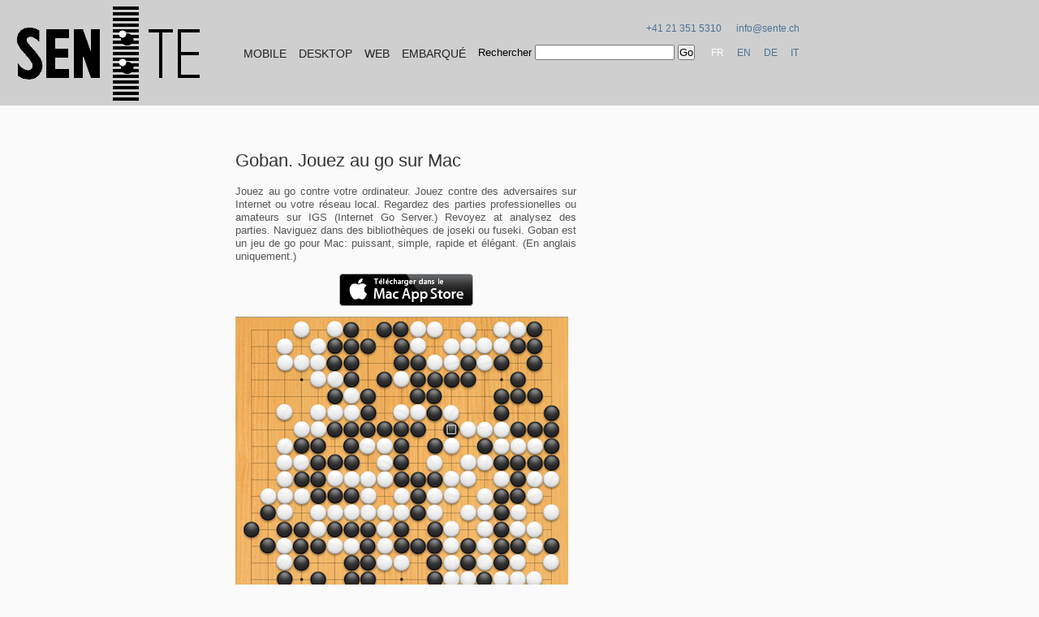

--- FILE ---
content_type: text/html; charset=UTF-8
request_url: https://www.sente.ch/goban-jouez-au-go-sur-mac-os-x/
body_size: 5835
content:

<!DOCTYPE html PUBLIC "-//W3C//DTD XHTML 1.0 Transitional//EN" "http://www.w3.org/TR/xhtml1/DTD/xhtml1-transitional.dtd">
<html xmlns="http://www.w3.org/1999/xhtml" lang="fr-FR">

<head profile="http://gmpg.org/xfn/11">
	<meta http-equiv="Content-Type" content="text/html; charset=UTF-8" />
	
	<title>				  Goban. Jouez au go sur Mac | Sen:te								</title>

	<!--<link rel="stylesheet" href="https://www.sente.ch/s/wp-content/themes/sente/style.css" type="text/css" media="screen" />-->
	<link rel="alternate" type="application/rss+xml" title="Sen:te RSS Feed" href="https://www.sente.ch/feed/" />
	<link rel="pingback" href="https://www.sente.ch/s/xmlrpc.php" />
	<!--
	<script type="text/javascript" src="http://www.google.com/jsapi?key=ABCDEFG"></script>
	
	<script type="text/javascript">
		google.load("prototype", "1.6.0.3");
		google.load("scriptaculous", "1.8.1");
	</script>
	
	<script src="wsr/js/application.js" type="text/javascript" charset="utf-8"></script>
	
	-->
	
	<link rel="stylesheet" href="https://www.sente.ch/s/wp-content/themes/sente/wsr/css/reset.css" type="text/css" media="screen" title="main" charset="utf-8" />
	<link rel="stylesheet" href="https://www.sente.ch/s/wp-content/themes/sente/wsr/css/fonts.css" type="text/css" media="screen" title="main" charset="utf-8" />
	<link rel="stylesheet" href="https://www.sente.ch/s/wp-content/themes/sente/wsr/css/base.css" type="text/css" media="screen" title="main" charset="utf-8" />
	<link rel="stylesheet" href="https://www.sente.ch/s/wp-content/themes/sente/wsr/css/global.css" type="text/css" media="screen" title="main" charset="utf-8" />
	
		<!--<link rel="stylesheet" type="text/css" href="http://www.integraal.ch/includes/default.css" id="default"  />
		<link rel="stylesheet" type="text/css" href="http://www.integraal.ch/includes/dummy.css" id="dummy_css"  />
		<script type="text/javascript" src="http://www.integraal.ch/includes/applesearch.js"></script>-->
		
		<link rel="stylesheet" type="text/css" href="http://www.sente.ch/includes/default.css" id="default"  />
		<link rel="stylesheet" type="text/css" href="http://www.sente.ch/includes/dummy.css" id="dummy_css"  />
		<script type="text/javascript" src="http://www.sente.ch/includes/applesearch.js"></script>

		<script type="text/javascript">
		//<![CDATA[
			window.onload = function () { applesearch.init(); }
		//]]>
		</script>
	
	
	
<!--=======-->
<meta name='robots' content='max-image-preview:large' />
<script type="text/javascript">
window._wpemojiSettings = {"baseUrl":"https:\/\/s.w.org\/images\/core\/emoji\/14.0.0\/72x72\/","ext":".png","svgUrl":"https:\/\/s.w.org\/images\/core\/emoji\/14.0.0\/svg\/","svgExt":".svg","source":{"concatemoji":"https:\/\/www.sente.ch\/s\/wp-includes\/js\/wp-emoji-release.min.js?ver=6.1.9"}};
/*! This file is auto-generated */
!function(e,a,t){var n,r,o,i=a.createElement("canvas"),p=i.getContext&&i.getContext("2d");function s(e,t){var a=String.fromCharCode,e=(p.clearRect(0,0,i.width,i.height),p.fillText(a.apply(this,e),0,0),i.toDataURL());return p.clearRect(0,0,i.width,i.height),p.fillText(a.apply(this,t),0,0),e===i.toDataURL()}function c(e){var t=a.createElement("script");t.src=e,t.defer=t.type="text/javascript",a.getElementsByTagName("head")[0].appendChild(t)}for(o=Array("flag","emoji"),t.supports={everything:!0,everythingExceptFlag:!0},r=0;r<o.length;r++)t.supports[o[r]]=function(e){if(p&&p.fillText)switch(p.textBaseline="top",p.font="600 32px Arial",e){case"flag":return s([127987,65039,8205,9895,65039],[127987,65039,8203,9895,65039])?!1:!s([55356,56826,55356,56819],[55356,56826,8203,55356,56819])&&!s([55356,57332,56128,56423,56128,56418,56128,56421,56128,56430,56128,56423,56128,56447],[55356,57332,8203,56128,56423,8203,56128,56418,8203,56128,56421,8203,56128,56430,8203,56128,56423,8203,56128,56447]);case"emoji":return!s([129777,127995,8205,129778,127999],[129777,127995,8203,129778,127999])}return!1}(o[r]),t.supports.everything=t.supports.everything&&t.supports[o[r]],"flag"!==o[r]&&(t.supports.everythingExceptFlag=t.supports.everythingExceptFlag&&t.supports[o[r]]);t.supports.everythingExceptFlag=t.supports.everythingExceptFlag&&!t.supports.flag,t.DOMReady=!1,t.readyCallback=function(){t.DOMReady=!0},t.supports.everything||(n=function(){t.readyCallback()},a.addEventListener?(a.addEventListener("DOMContentLoaded",n,!1),e.addEventListener("load",n,!1)):(e.attachEvent("onload",n),a.attachEvent("onreadystatechange",function(){"complete"===a.readyState&&t.readyCallback()})),(e=t.source||{}).concatemoji?c(e.concatemoji):e.wpemoji&&e.twemoji&&(c(e.twemoji),c(e.wpemoji)))}(window,document,window._wpemojiSettings);
</script>
<style type="text/css">
img.wp-smiley,
img.emoji {
	display: inline !important;
	border: none !important;
	box-shadow: none !important;
	height: 1em !important;
	width: 1em !important;
	margin: 0 0.07em !important;
	vertical-align: -0.1em !important;
	background: none !important;
	padding: 0 !important;
}
</style>
	<link rel='stylesheet' id='wp-block-library-css' href='https://www.sente.ch/s/wp-includes/css/dist/block-library/style.min.css?ver=6.1.9' type='text/css' media='all' />
<link rel='stylesheet' id='classic-theme-styles-css' href='https://www.sente.ch/s/wp-includes/css/classic-themes.min.css?ver=1' type='text/css' media='all' />
<style id='global-styles-inline-css' type='text/css'>
body{--wp--preset--color--black: #000000;--wp--preset--color--cyan-bluish-gray: #abb8c3;--wp--preset--color--white: #ffffff;--wp--preset--color--pale-pink: #f78da7;--wp--preset--color--vivid-red: #cf2e2e;--wp--preset--color--luminous-vivid-orange: #ff6900;--wp--preset--color--luminous-vivid-amber: #fcb900;--wp--preset--color--light-green-cyan: #7bdcb5;--wp--preset--color--vivid-green-cyan: #00d084;--wp--preset--color--pale-cyan-blue: #8ed1fc;--wp--preset--color--vivid-cyan-blue: #0693e3;--wp--preset--color--vivid-purple: #9b51e0;--wp--preset--gradient--vivid-cyan-blue-to-vivid-purple: linear-gradient(135deg,rgba(6,147,227,1) 0%,rgb(155,81,224) 100%);--wp--preset--gradient--light-green-cyan-to-vivid-green-cyan: linear-gradient(135deg,rgb(122,220,180) 0%,rgb(0,208,130) 100%);--wp--preset--gradient--luminous-vivid-amber-to-luminous-vivid-orange: linear-gradient(135deg,rgba(252,185,0,1) 0%,rgba(255,105,0,1) 100%);--wp--preset--gradient--luminous-vivid-orange-to-vivid-red: linear-gradient(135deg,rgba(255,105,0,1) 0%,rgb(207,46,46) 100%);--wp--preset--gradient--very-light-gray-to-cyan-bluish-gray: linear-gradient(135deg,rgb(238,238,238) 0%,rgb(169,184,195) 100%);--wp--preset--gradient--cool-to-warm-spectrum: linear-gradient(135deg,rgb(74,234,220) 0%,rgb(151,120,209) 20%,rgb(207,42,186) 40%,rgb(238,44,130) 60%,rgb(251,105,98) 80%,rgb(254,248,76) 100%);--wp--preset--gradient--blush-light-purple: linear-gradient(135deg,rgb(255,206,236) 0%,rgb(152,150,240) 100%);--wp--preset--gradient--blush-bordeaux: linear-gradient(135deg,rgb(254,205,165) 0%,rgb(254,45,45) 50%,rgb(107,0,62) 100%);--wp--preset--gradient--luminous-dusk: linear-gradient(135deg,rgb(255,203,112) 0%,rgb(199,81,192) 50%,rgb(65,88,208) 100%);--wp--preset--gradient--pale-ocean: linear-gradient(135deg,rgb(255,245,203) 0%,rgb(182,227,212) 50%,rgb(51,167,181) 100%);--wp--preset--gradient--electric-grass: linear-gradient(135deg,rgb(202,248,128) 0%,rgb(113,206,126) 100%);--wp--preset--gradient--midnight: linear-gradient(135deg,rgb(2,3,129) 0%,rgb(40,116,252) 100%);--wp--preset--duotone--dark-grayscale: url('#wp-duotone-dark-grayscale');--wp--preset--duotone--grayscale: url('#wp-duotone-grayscale');--wp--preset--duotone--purple-yellow: url('#wp-duotone-purple-yellow');--wp--preset--duotone--blue-red: url('#wp-duotone-blue-red');--wp--preset--duotone--midnight: url('#wp-duotone-midnight');--wp--preset--duotone--magenta-yellow: url('#wp-duotone-magenta-yellow');--wp--preset--duotone--purple-green: url('#wp-duotone-purple-green');--wp--preset--duotone--blue-orange: url('#wp-duotone-blue-orange');--wp--preset--font-size--small: 13px;--wp--preset--font-size--medium: 20px;--wp--preset--font-size--large: 36px;--wp--preset--font-size--x-large: 42px;--wp--preset--spacing--20: 0.44rem;--wp--preset--spacing--30: 0.67rem;--wp--preset--spacing--40: 1rem;--wp--preset--spacing--50: 1.5rem;--wp--preset--spacing--60: 2.25rem;--wp--preset--spacing--70: 3.38rem;--wp--preset--spacing--80: 5.06rem;}:where(.is-layout-flex){gap: 0.5em;}body .is-layout-flow > .alignleft{float: left;margin-inline-start: 0;margin-inline-end: 2em;}body .is-layout-flow > .alignright{float: right;margin-inline-start: 2em;margin-inline-end: 0;}body .is-layout-flow > .aligncenter{margin-left: auto !important;margin-right: auto !important;}body .is-layout-constrained > .alignleft{float: left;margin-inline-start: 0;margin-inline-end: 2em;}body .is-layout-constrained > .alignright{float: right;margin-inline-start: 2em;margin-inline-end: 0;}body .is-layout-constrained > .aligncenter{margin-left: auto !important;margin-right: auto !important;}body .is-layout-constrained > :where(:not(.alignleft):not(.alignright):not(.alignfull)){max-width: var(--wp--style--global--content-size);margin-left: auto !important;margin-right: auto !important;}body .is-layout-constrained > .alignwide{max-width: var(--wp--style--global--wide-size);}body .is-layout-flex{display: flex;}body .is-layout-flex{flex-wrap: wrap;align-items: center;}body .is-layout-flex > *{margin: 0;}:where(.wp-block-columns.is-layout-flex){gap: 2em;}.has-black-color{color: var(--wp--preset--color--black) !important;}.has-cyan-bluish-gray-color{color: var(--wp--preset--color--cyan-bluish-gray) !important;}.has-white-color{color: var(--wp--preset--color--white) !important;}.has-pale-pink-color{color: var(--wp--preset--color--pale-pink) !important;}.has-vivid-red-color{color: var(--wp--preset--color--vivid-red) !important;}.has-luminous-vivid-orange-color{color: var(--wp--preset--color--luminous-vivid-orange) !important;}.has-luminous-vivid-amber-color{color: var(--wp--preset--color--luminous-vivid-amber) !important;}.has-light-green-cyan-color{color: var(--wp--preset--color--light-green-cyan) !important;}.has-vivid-green-cyan-color{color: var(--wp--preset--color--vivid-green-cyan) !important;}.has-pale-cyan-blue-color{color: var(--wp--preset--color--pale-cyan-blue) !important;}.has-vivid-cyan-blue-color{color: var(--wp--preset--color--vivid-cyan-blue) !important;}.has-vivid-purple-color{color: var(--wp--preset--color--vivid-purple) !important;}.has-black-background-color{background-color: var(--wp--preset--color--black) !important;}.has-cyan-bluish-gray-background-color{background-color: var(--wp--preset--color--cyan-bluish-gray) !important;}.has-white-background-color{background-color: var(--wp--preset--color--white) !important;}.has-pale-pink-background-color{background-color: var(--wp--preset--color--pale-pink) !important;}.has-vivid-red-background-color{background-color: var(--wp--preset--color--vivid-red) !important;}.has-luminous-vivid-orange-background-color{background-color: var(--wp--preset--color--luminous-vivid-orange) !important;}.has-luminous-vivid-amber-background-color{background-color: var(--wp--preset--color--luminous-vivid-amber) !important;}.has-light-green-cyan-background-color{background-color: var(--wp--preset--color--light-green-cyan) !important;}.has-vivid-green-cyan-background-color{background-color: var(--wp--preset--color--vivid-green-cyan) !important;}.has-pale-cyan-blue-background-color{background-color: var(--wp--preset--color--pale-cyan-blue) !important;}.has-vivid-cyan-blue-background-color{background-color: var(--wp--preset--color--vivid-cyan-blue) !important;}.has-vivid-purple-background-color{background-color: var(--wp--preset--color--vivid-purple) !important;}.has-black-border-color{border-color: var(--wp--preset--color--black) !important;}.has-cyan-bluish-gray-border-color{border-color: var(--wp--preset--color--cyan-bluish-gray) !important;}.has-white-border-color{border-color: var(--wp--preset--color--white) !important;}.has-pale-pink-border-color{border-color: var(--wp--preset--color--pale-pink) !important;}.has-vivid-red-border-color{border-color: var(--wp--preset--color--vivid-red) !important;}.has-luminous-vivid-orange-border-color{border-color: var(--wp--preset--color--luminous-vivid-orange) !important;}.has-luminous-vivid-amber-border-color{border-color: var(--wp--preset--color--luminous-vivid-amber) !important;}.has-light-green-cyan-border-color{border-color: var(--wp--preset--color--light-green-cyan) !important;}.has-vivid-green-cyan-border-color{border-color: var(--wp--preset--color--vivid-green-cyan) !important;}.has-pale-cyan-blue-border-color{border-color: var(--wp--preset--color--pale-cyan-blue) !important;}.has-vivid-cyan-blue-border-color{border-color: var(--wp--preset--color--vivid-cyan-blue) !important;}.has-vivid-purple-border-color{border-color: var(--wp--preset--color--vivid-purple) !important;}.has-vivid-cyan-blue-to-vivid-purple-gradient-background{background: var(--wp--preset--gradient--vivid-cyan-blue-to-vivid-purple) !important;}.has-light-green-cyan-to-vivid-green-cyan-gradient-background{background: var(--wp--preset--gradient--light-green-cyan-to-vivid-green-cyan) !important;}.has-luminous-vivid-amber-to-luminous-vivid-orange-gradient-background{background: var(--wp--preset--gradient--luminous-vivid-amber-to-luminous-vivid-orange) !important;}.has-luminous-vivid-orange-to-vivid-red-gradient-background{background: var(--wp--preset--gradient--luminous-vivid-orange-to-vivid-red) !important;}.has-very-light-gray-to-cyan-bluish-gray-gradient-background{background: var(--wp--preset--gradient--very-light-gray-to-cyan-bluish-gray) !important;}.has-cool-to-warm-spectrum-gradient-background{background: var(--wp--preset--gradient--cool-to-warm-spectrum) !important;}.has-blush-light-purple-gradient-background{background: var(--wp--preset--gradient--blush-light-purple) !important;}.has-blush-bordeaux-gradient-background{background: var(--wp--preset--gradient--blush-bordeaux) !important;}.has-luminous-dusk-gradient-background{background: var(--wp--preset--gradient--luminous-dusk) !important;}.has-pale-ocean-gradient-background{background: var(--wp--preset--gradient--pale-ocean) !important;}.has-electric-grass-gradient-background{background: var(--wp--preset--gradient--electric-grass) !important;}.has-midnight-gradient-background{background: var(--wp--preset--gradient--midnight) !important;}.has-small-font-size{font-size: var(--wp--preset--font-size--small) !important;}.has-medium-font-size{font-size: var(--wp--preset--font-size--medium) !important;}.has-large-font-size{font-size: var(--wp--preset--font-size--large) !important;}.has-x-large-font-size{font-size: var(--wp--preset--font-size--x-large) !important;}
.wp-block-navigation a:where(:not(.wp-element-button)){color: inherit;}
:where(.wp-block-columns.is-layout-flex){gap: 2em;}
.wp-block-pullquote{font-size: 1.5em;line-height: 1.6;}
</style>
<link rel="https://api.w.org/" href="https://www.sente.ch/wp-json/" /><link rel="alternate" type="application/json" href="https://www.sente.ch/wp-json/wp/v2/posts/1206" /><link rel="EditURI" type="application/rsd+xml" title="RSD" href="https://www.sente.ch/s/xmlrpc.php?rsd" />
<link rel="wlwmanifest" type="application/wlwmanifest+xml" href="https://www.sente.ch/s/wp-includes/wlwmanifest.xml" />
<meta name="generator" content="WordPress 6.1.9" />
<link rel="canonical" href="https://www.sente.ch/goban-jouez-au-go-sur-mac-os-x/" />
<link rel='shortlink' href='https://www.sente.ch/?p=1206' />
<link rel="alternate" type="application/json+oembed" href="https://www.sente.ch/wp-json/oembed/1.0/embed?url=https%3A%2F%2Fwww.sente.ch%2Fgoban-jouez-au-go-sur-mac-os-x%2F" />
<link rel="alternate" type="text/xml+oembed" href="https://www.sente.ch/wp-json/oembed/1.0/embed?url=https%3A%2F%2Fwww.sente.ch%2Fgoban-jouez-au-go-sur-mac-os-x%2F&amp;format=xml" />

<meta http-equiv="Content-Language" content="fr_FR" />
<style type="text/css" media="screen">
.qtrans_flag span { display:none }
.qtrans_flag { height:12px; width:18px; display:block }
.qtrans_flag_and_text { padding-left:20px }
.qtrans_flag_fr { background:url(https://www.sente.ch/s/wp-content/plugins/qtranslate/flags/fr.png) no-repeat }
.qtrans_flag_en { background:url(https://www.sente.ch/s/wp-content/plugins/qtranslate/flags/gb.png) no-repeat }
.qtrans_flag_de { background:url(https://www.sente.ch/s/wp-content/plugins/qtranslate/flags/de.png) no-repeat }
.qtrans_flag_it { background:url(https://www.sente.ch/s/wp-content/plugins/qtranslate/flags/it.png) no-repeat }
</style>
<link hreflang="en" href="https://www.sente.ch/goban-jouez-au-go-sur-mac-os-x/?lang=en" rel="alternate" rev="alternate" />
<link hreflang="de" href="https://www.sente.ch/goban-jouez-au-go-sur-mac-os-x/?lang=de" rel="alternate" rev="alternate" />
<link hreflang="it" href="https://www.sente.ch/goban-jouez-au-go-sur-mac-os-x/?lang=it" rel="alternate" rev="alternate" />
<!--=======-->
</head>

<body class="home">
	<div id="page_wide_header"></div>
	
	<!--start wrapper-->
	<div id="wrapper">
		
		<!--start wrapper-->
		<div id="page_wrapper">
			
			<div id="header">
				<div id="logo">
	<a href="/"><img src="https://www.sente.ch/s/wp-content/themes/sente/wsr/assets/sente.gif" alt="Sen:te logo" /></a>
</div>


<div id="navbar">
<div id="header_contact"><A HREF="tel:+41213515310">+41 21 351 5310</A>&nbsp;&nbsp;&nbsp;&nbsp;&nbsp;&nbsp;<A HREF="mailto:info@sente.ch">info@sente.ch</A></div>
	<div id="main_navigation"><ul>	
	<li class="page_item page-item-7"><a href="https://www.sente.ch/iphone/">MOBILE</a></li>
<li class="page_item page-item-9"><a href="https://www.sente.ch/osx/">DESKTOP</a></li>
<li class="page_item page-item-14"><a href="https://www.sente.ch/web/">WEB</a></li>
<li class="page_item page-item-12"><a href="https://www.sente.ch/embedded/">EMBARQUÉ</a></li>
	
</ul>


</div>
	<div id="languages_switch"><ul class="qtrans_language_chooser" id="qtrans_language_chooser"><li class="active"><a href="https://www.sente.ch/goban-jouez-au-go-sur-mac-os-x/" hreflang="fr"><span>FR</span></a></li><li><a href="https://www.sente.ch/goban-jouez-au-go-sur-mac-os-x/?lang=en" hreflang="en"><span>EN</span></a></li><li><a href="https://www.sente.ch/goban-jouez-au-go-sur-mac-os-x/?lang=de" hreflang="de"><span>DE</span></a></li><li><a href="https://www.sente.ch/goban-jouez-au-go-sur-mac-os-x/?lang=it" hreflang="it"><span>IT</span></a></li></ul><div class="qtrans_widget_end"></div></div>
	<div style="float:right;margin-top:-3px">
	
<form id="searchform" action="https://www.sente.ch/">
 <fieldset>
  <label class="hidden" for="s">Rechercher</label>
  <input type="text" name="s" id="s" value="" />
  <input type="submit" name="submitquery" id="submitquery" value="Go" /> 
 </fieldset>
</form>
</div></div>

			</div>
			
			<div id="content">
				
				<div id="content_left">
				</div>
				
				<div id="content_main">
					

						<div class="post" id="post-1206">
							<h2>Goban. Jouez au go sur Mac</h2>

							<div class="entry">
								<p>Jouez au go contre votre ordinateur. Jouez contre des adversaires sur Internet ou votre réseau local. Regardez des parties professionelles ou amateurs sur IGS (Internet Go Server.) Revoyez at analysez des parties. Naviguez dans des bibliothèques de joseki ou fuseki. Goban est un jeu de go pour Mac: puissant, simple, rapide et élégant. (En anglais uniquement.)</p>
<p style="text-align: center;"><a href="https://itunes.apple.com/app/goban/id646372172?ls=1&amp;mt=12" target="_blank"><img decoding="async" class="aligncenter size-full wp-image-1329" src="http://www.sente.ch/wordpress/wp-content/uploads/Download_on_the_Mac_App_Store_Badge_FR_165x40.png" alt="" width="165" height="40" /></a></p>
<div id="attachment_1318" style="width: 420px" class="wp-caption aligncenter"><a rel="attachment wp-att-1318" href="http://www.sente.ch/?attachment_id=1318"><img aria-describedby="caption-attachment-1318" decoding="async" loading="lazy" class="size-full wp-image-1318" title="GobanSmall" src="http://www.sente.ch/wordpress/wp-content/uploads/GobanSmall.png" alt="Gennan Inseki vs Honinbo Shusaku" width="410" height="400" /></a><p id="caption-attachment-1318" class="wp-caption-text">Gennan Inseki vs Honinbo Shusaku</p></div>
<h3>Fonctions</h3>
<ul>
<li>Jouer contre des adversaires sur Internet go server.</li>
<li>Jouer contre Pachi, un fort programme de go (extension gratuite nécessaire, voir ci-dessous.)</li>
<li>Jouer contre GNU Go, un programme de go (extension gratuite nécessaire.)</li>
<li>Jouer contre des adversaires sur votre réseau local  (extension gratuite nécessaire.)</li>
<li>Ouvrir, éditer et sauver des fichiers SGF standards.</li>
<li>Manipule efficacement de gros fichiers SGF: collections de parties ou arbres de variations joseki ou fuseki.</li>
<li>Supporte le Go Modem Protocol et le Go Text Protocol</li>
<li>Règles japonaises</li>
<li>Score automatique</li>
<li>Partie simultanées</li>
<li>Différentes tailles de jeu</li>
<li>Annuler des coups</li>
<li>Go à une couleur</li>
</ul>
<h3>Goban Extensions</h3>
<p>Pour jouer contre votre ordinateur ou un adversaire sur votre réseau local télécharger et installer <strong><a href="http://www.sente.ch/?p=1221" target="_self">Goban Extensions</a></strong>.</p>
<p style="text-align: center;">

							</div>
						</div>
							

									</div>
				
				<div id="content_right">
										
														</div>
			</div>
					<div id="footer">
					<ul>
	<li class="page_item page-item-75"><a href="https://www.sente.ch/contactez-nous/">Contact</a></li>
<li><A HREF="tel:+41213515310">+41 21 351 5310</A>
<li><A HREF="mailto:info@sente.ch">info@sente.ch</A>
</ul>

<div id="copyright">Copyright © 1994-2026 Senten Sàrl. All rights reserved. Sente and Sen:te are protected trademarks of Senten Sàrl.</div>

					</div>
			
		</div><!--end page_wrapper-->
		
	</div><!--end wrapper-->
	
	
	
</body>

</html>
<!--
Performance optimized by W3 Total Cache. Learn more: https://www.boldgrid.com/w3-total-cache/

Mise en cache de page à l’aide de disk: enhanced 

Served from: www.sente.ch @ 2026-01-15 14:19:16 by W3 Total Cache
-->

--- FILE ---
content_type: text/css
request_url: https://www.sente.ch/s/wp-content/themes/sente/wsr/css/reset.css
body_size: 495
content:

/*
Copyright (c) 2007, Yahoo! Inc. All rights reserved.
Code licensed under the BSD License:
http://developer.yahoo.net/yui/license.txt
version: 2.3.0
*/
body {color:#000;background:#FFF;}
body,div,dl,dt,dd,ul,ol,li,h1,h2,h3,h4,h5,h6,pre,code,form,fieldset,legend,input,textarea,p,blockquote,th,td{margin:0;padding:0;}
table{border-collapse:collapse;border-spacing:0;}
fieldset,img{border:0;}
address,caption,cite,code,dfn,em,strong,th,var{font-style:normal;font-weight:normal;}
li {list-style:none;}
caption,th {text-align:left;}
h1,h2,h3,h4,h5,h6{font-size:100%;font-weight:normal;}
q:before,q:after{content:'';}
abbr,acronym {border:0;font-variant:normal;}
sup,sub {line-height:-1px;vertical-align: text-top;}
sub {vertical-align:text-bottom;}
input, textarea, select{font-family:inherit;font-size:inherit;font-weight:inherit;}

--- FILE ---
content_type: text/css
request_url: https://www.sente.ch/s/wp-content/themes/sente/wsr/css/global.css
body_size: 1751
content:
img, div, a, input { behavior: url(iepngfix.htc) }
/* ------------------------------------------------------------------------------------ */
/*                                          style                                       */
/* ------------------------------------------------------------------------------------ */

h1 {
	color: #84b5e9;
	font-size:197%;
	font-weight:normal;
}

h2 {
	color: #84b5e9;
	font-size:167%;
	font-weight:normal;
}

h3 {
	color: #84b5e9;
	font-size:147%;
	font-weight:normal;
}

strong{
	font-weight:bold;
	}

a, a:visited{
	color:#4c7295;
}

a:hover{
	color:#999;
	text-decoration:none;
}

a.rsslink {background:url("../theme_assets/feedicon10.png") top left no-repeat; padding-left: 14px;}


/* ------------------------------------------------------------------------------------ */
/*                                          structure                                   */
/* ------------------------------------------------------------------------------------ */

html {
	height: 100%;
}

body {
	font-family: Arial, Helvetica;
	height: 100%;
	/*3f3c3c, c7c7c2*/
	background-color: #fafafa;
	text-align: center;
}

#wrapper.home {
	min-height: 100%;
	min-width:900px;
	position: relative;
	height: auto !important;
	height: 100%;
	
	background-color: #fafafa;
}

#wrapper {
	min-height: 100%;
	min-width:900px;
	position: relative;
	height: auto !important;
	height: 100%;
	
	background-color: #fafafa;
}

/*workaround for IE*/
* html #wrapper {
	height: 100%;
	min-width:940px;
}

#page_wrapper{
	width:100%;
	background-color:transparent;
	margin:auto;
	zoom:1;
}

#page_wide_header{
	width:100%;
	position:absolute;
	left:0px;
	top:0px;
	height:130px;
	
	background-color: #fafafa;
}

#page_wide_banner{
	width:100%;
	position:absolute;
	left:0px;
	top:130px;
	height:240px;

	background-color: #fafafa;

}

body.home #page_wide_header{
	width:100%;
	position:absolute;
	left:0px;
	top:0px;
	height:130px;

	background-color: #fafafa;
}

#content_wrapper:after {
	content: ".";
	display: block;
	height: 0;
	clear: both;
	visibility: hidden;
}

/* ------------------------------------------------------------------------------------ */
/*                                          header                                        */
/* ------------------------------------------------------------------------------------ */

@media (max-width: 920px) {
    #languages_switch {
        display: none;
    }
}


@media (max-width: 600px) {
    #header #navbar {
        display: none;
    }
}


#header{
	background-color:transparent;
	height:130px;

	background-color: #cfcfcf;
}

#header #logo{
	float:left;
	text-align:left;
	width:250px;
	margin-left:20px;
	margin-right:20px;
	padding-top:8px;
}

#header #navbar{
	margin-top:28px;
	background-color:transparent;
	float:left;
	height:30px;
}

#header #navbar ul{
	margin:0px;
	padding:0px;
}

#header #navbar ul li{
	float:left;
	display:block;
}

#header #navbar #header_contact{
	font-size:90%;
	text-align:right;
	margin-right:15px;
	margin-bottom:16px;
}


/* ------------------------------------------------------------------------------------ */
/*                                     main_navigation                                  */
/* ------------------------------------------------------------------------------------ */

#main_navigation{
	float:left;
	padding-left:10px;
}

#main_navigation ul li a {
	text-decoration:none;
	font-size:110%;
	margin-right:15px;
	color:#222;
}

#main_navigation ul li a:hover{
	text-decoration:none;
	color:#999;
}

#main_navigation ul li.current_page_item a{
	color:#fff;
}


/* ------------------------------------------------------------------------------------ */
/*                                        languages                                     */
/* ------------------------------------------------------------------------------------ */
#languages_switch{
	font-size:90%;
	float:right;
	margin-left:20px;
}

#languages_switch li a{
	color:#4c7295;
	margin-right:8px;
	padding-right:8px;
}

#languages_switch a:hover{
	color:#999;
}


#languages_switch li.active a {
	color:#fff;
}

/* ------------------------------------------------------------------------------------ */
/*                                          search                                      */
/* ------------------------------------------------------------------------------------ */
/*
#search{
	width:120px;
	float:right;
	margin-top:-3px;
}

#search input.text{
	width:72px;
	float:left;
	border:1px solid #555;
	background-color:#bbb;
	margin-right:5px;
}

#search input.send{
	margin-top:2px;
	font-weight:bold;
	float:left;
	border:none;
	background-color:transparent;
}
*/
/* ------------------------------------------------------------------------------------ */
/*                                          main                                      */
/* ------------------------------------------------------------------------------------ */
#banner{
	background-color:transparent;
	height:130px;
	display:block;
	width:100%;
	height:240px;
}

#banner_image{
	width:100%;
	text-align:center;
	position:absolute;
	top:130px;
}

#banner_teaser_left{
	background-color:transparent;
	float:left;
	text-align:left;
	margin-left:20px;
	padding-top:80px;
	width:300px;
	color:#222;
	
}

#banner_teaser_right{
	float:right;
	margin-right:20px;
	text-align:left;
	padding-top:60px;
	width:380px;
	color:#222;	
}

#banner_teaser_right a, #banner_teaser_right a:visited{
	color:#black;	
}

#banner_teaser_right h2{
	font-weight:bold;
	font-size:120%;
	color:black;
	padding:0px;
	padding-bottom:5px;
	margin:0px;
}

#content{
	clear:both;
	text-align:left;
	padding:0px;
	background-color:transparent;
	width:100%;
}


#content h2{
	font-size:167%;
	font-weight:normal;
	color:#333;
	margin-top:20px;
	padding-top:10px;
}

#content h3{
	font-size:145%;
	font-weight:normal;
	color:#444;
	margin-top:20px;
	margin-bottom:6px;
	padding:0px;
}

#content p{
	font-size:100%;
	color:#555;
	text-align:justify;
}

#content ul{
	margin:0px;
	padding:0px;
}

/*======================================  left */
#content #content_left{
	background-color:transparent;
	padding-top:30px;
	float:left;
	width:230px;
	margin-right:20px;
	margin-left:20px;
}

#content #content_left ul li a{
	border-top:1px dotted #bbb;
	color:#222;
	font-weight:bold;
	padding-right:20px;
	padding-top:5px;
	padding-bottom:5px;
	display:block;
	text-decoration:none;
}

#content #content_left ul li a:hover{
	color:#999;
}

#content #content_left ul li.current_page_item a{
	color:#bbb;
}

#content:after{
	content: ".";
	display: block;
	height: 0;
	clear: both;
	visibility: hidden;
}

/* ------ where the page content goes... ------*/
#content #content_main{
	background-color:transparent;
	padding-top:30px;
	float:left;
	margin-left:20px;
	width:420px;
	line-height:16px;
	color:#555;
}

#content #content_main ul, #content #content_main ol{
	color:#555;
	padding:0px;
	margin:0px;
	padding-left:12px;
	font-size:100%;
}

#content #content_main li{
	border-bottom:1px dotted #fff;
	padding-bottom:5px;
	
}

/* ------ right column on main content ------*/

#content #content_right{
	background-color:transparent;
	padding-top:30px;
	margin-right:20px;
	float:right;
	width:200px;
}

#content #content_right h4{
	color:#444;
	margin:0px;
	padding:0px;
	margin-bottom:10px;
	
}

#content #content_right p{
	color:#999;
}

#content #content_right ul{
	margin:0px;
	padding:0px;
}

#content #content_right ul li{
	border-top:1px dotted #bbb;
	list-style:none;
	font-size:85%;
	margin-bottom:10px;
}

#content #content_right ul li a, #content #content_right ul li a:visited{
	display:block;

}

#content #content_right ul li{
	background-color:transparent;
}

#content #content_right a:hover{
	color:#999;
}


/* ------------------------------------------------------------------------------------ */
/*                                          footer pages                                */
/* ------------------------------------------------------------------------------------ */

#footer{
	padding-top:15px;
	display:block;
	z-index:1000;
	clear:both;
	text-align:left;
	height:50px;
	padding-left:270px;	
	}
	
#footer ul {
	margin:0px;
	padding:0px;
	
	width:auto;
	display:block;
	clear:both;
	margin-bottom:5px;
}


#footer ul li {
	display:inline;
}

#footer ul li a {
	font-size:100%;
	font-weight:normal;
	color:#4c7295;
	padding-right:10px;
}

#footer a:hover{
	color:#999;
}


#footer ul li.current_page_item a{
	font-size:100%;
	color:#000;
}

#footer div#copyright{
	width:100%;
	margin-top:2px;
	text-align:left;
	color:#777;
	font-size:85%;
	clear:both;
}


#footer div#contact{
        width:100%;
	margin-top:12px;
        text-align:left;
        color:#777;
        font-size:95%;
        clear:both;
}



